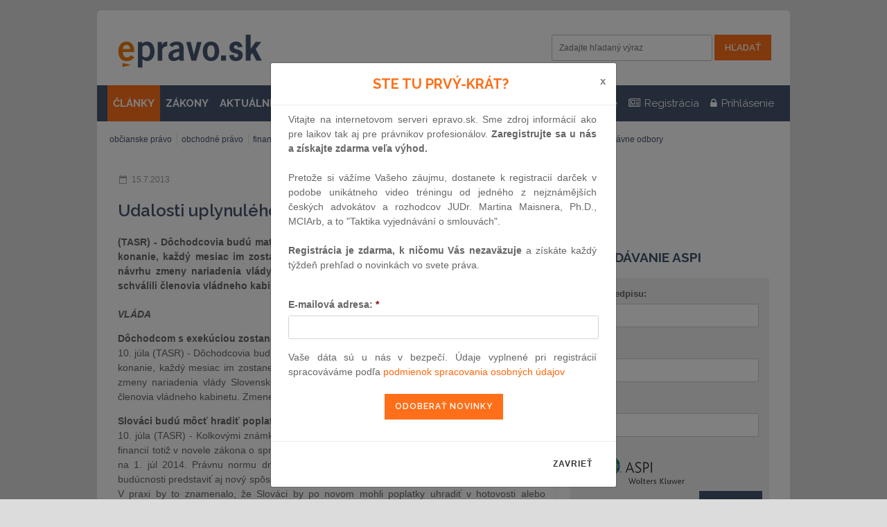

--- FILE ---
content_type: text/html; charset=UTF-8
request_url: https://www.epravo.sk/top/clanky/udalosti-uplynuleho-tyzdna-496.html
body_size: 13185
content:
<!DOCTYPE html>
<html xmlns="http://www.w3.org/1999/xhtml" xml:lang="sk" lang="sk">
    <head>
        <meta http-equiv="Content-Type" content="text/html; charset=utf-8" />
        <title>Udalosti uplynulého týždňa - epravo.sk</title>
        <meta name="verify-v1" content="81Cq+pp/gw1piJtvZtfRpX7W5UDiRiyP25ysunoYyYA=" />
        <meta name="googlebot" content="index,follow,snippet,archive" />
        <meta name="robots" content="index,follow" />
        <meta name="viewport" content="width=device-width"/>
                <meta name="description" content="Váš sprievodca pre právo a podnikanie (Zbierka zákonov, judikatura, právo, zákony, články, poradny, diskuse, zoznam advokátov, judikatúra)" />
		
        <meta name="twitter:card" content="summary">
        <meta name="twitter:site" content="EPRAVO.SK">
        <meta name="twitter:title" content="Udalosti uplynulého týždňa - epravo.sk">

        <meta property="og:title" content="Udalosti uplynulého týždňa - epravo.sk">
        <meta property="og:locale" content="sk_SK">
        <meta property="og:type" content="website">
        <meta property="og:url" content="https://www.epravo.sk/top/clanky/udalosti-uplynuleho-tyzdna-496.html">

        <link href="https://www.epravo.sk/_dataPublic/img/favicon.ico" type="image/png" rel="shortcut icon" />
        <script src="https://www.epravo.sk/_dataPublic/js/jquery-2.2.4.min.js" ></script>
        <script src="https://www.epravo.sk/_dataPublic/js/jquery.simplyscroll.min.js" ></script>
        <script src="https://www.epravo.sk/_dataPublic/js/gmap3.js" ></script>
        <script src="https://www.epravo.sk/_dataPublic/js/easySlider1.7.js" ></script>
        <script src="https://www.epravo.sk/_dataPublic/js/jquery.cookiebar.js" ></script>

        <script src="https://www.epravo.sk/_dataPublic/js/bootstrap/bootstrap.min.js" ></script>
        <script src="https://www.epravo.sk/_dataPublic/js/jquery-ui-1.10.4.custom.min.js" ></script>
            <script src="https://www.epravo.sk/_dataPublic/js/slick/slick.min.js" ></script>
        <script src="https://www.epravo.sk/_dataPublic/js/jquery_action.js?v=20170212" ></script>

        <link rel="canonical" href="https://www.epravo.sk/top/clanky/udalosti-uplynuleho-tyzdna-496.html" />

        <link rel="stylesheet" type="text/css" href="https://www.epravo.sk/_dataPublic/css/jquery.simplyscroll.css?v=20161209" />
        <link rel="stylesheet" type="text/css" media="print" href="https://www.epravo.sk/_dataPublic/css/print.css?v=20161209" />
        <link rel="stylesheet" type="text/css" href="https://www.epravo.sk/_dataPublic/css/jquery-ui-1.10.4.custom.css?v=20161209" />
        <link rel="stylesheet" type="text/css" href="https://www.epravo.sk/_dataPublic/css/font-awesome/css/font-awesome.min.css?v=20161209" />
        <link rel="stylesheet" type="text/css" href="https://www.epravo.sk/_dataPublic/css/bootstrap/bootstrap.min.css?v=20161209" />
        <link rel="stylesheet" type="text/css" href="https://www.epravo.sk/_dataPublic/js/slick/slick.css?v=20161209" />
        <link rel="stylesheet" type="text/css" href="https://www.epravo.sk/_dataPublic/js/slick/slick-theme.css?v=20161209" />
        <link rel="stylesheet" type="text/css" href="https://www.epravo.sk/_dataPublic/css/style.css?v=1658755704" />
        <link href="https://fonts.googleapis.com/css?family=Raleway:400,400i,600,700&subset=latin-ext" rel="stylesheet">


        <link rel="stylesheet" type="text/css" media="screen" href="https://www.epravo.sk/_dataPublic/css/jquery.cookiebar.css?v=20161209" />
        
        <!-- Google tag (gtag.js) -->
        <script async src="https://www.googletagmanager.com/gtag/js?id=G-QF860HTZS2"></script>
        <script>
            window.dataLayer = window.dataLayer || [];
            function gtag(){dataLayer.push(arguments);}
            gtag('js', new Date());

            gtag('config', 'G-QF860HTZS2');
        </script>
        
    </head>
    <body id="top">
        <div id="layout">
                            
                                    <div class="wrap">
                        
                        <div id="main-banner"><script src="https://cdn.performax.cz/px2/flexo.js?1" async></script>
      <div id="PX_31385_525335122128712"></div>
      <script>
          window.px2 = window.px2 || { conf: {},queue: [] };
          px2.queue.push(function () {
              px2.render({
                  slot: {
                      id: 31385
                  },
                  elem: "PX_31385_525335122128712"
              })
          });
      </script></div><!-- #main-banner -->
                        <div class="container" id="header">
                            <div class="row header-first">

                                                                    <h1 class="main-hp col-sm-3 col-xs-8"><a id="logo" href="https://www.epravo.sk/" title="EPRAVO.SK - Váš sprievodca právom - Zbierka zákonov, judikatúra, právo">
                                            <span>epravo.sk</span>
                                        </a></h1>
                                


                                <button type="button" class="navbar-toggle collapsed" data-toggle="collapse" data-target=".respons-collapse" aria-expanded="false">
                                    <span class="sr-only">Menu</span>
                                    <span class="icon-bar"></span>
                                    <span class="icon-bar"></span>
                                    <span class="icon-bar"></span>
                                </button>

                                                                    <div id="search-container" class="respons-collapse collapse col-xs-12 col-sm-5 col-sm-offset-4">
                                        <form id="cse-search-box" method="get" action="https://www.epravo.sk/vyhladavanie/">
                                            <input name="cx" value="000018779030384837123:njbsbcx_zsu" type="hidden" />
                                            <input name="cof" value="FORID:11" type="hidden" />
                                            <input type="hidden" name="sort" value="date:d" />
                                            <label for="search">Vyhľadávanie:</label>
                                            <input id="search" class="text-input" name="q" type="text"  value="" placeholder="Zadajte hľadaný výraz" />
                                            <input name="sa" class="btn-primary submit" type="submit" value="Hľadať" />
                                        </form><!-- #cse-search-box -->
                                    </div><!-- .col-xs-6 -->
                                                            </div>

                                <div id="top-menu" class="respons-collapse collapse row header-second">

                                        <div id="login-box" class="box bordered login_form_cov" style="position: absolute; display:none">
                                            <a id="close-login-box" href="javascript:">
                                                <i class="fa fa-times" aria-hidden="true"></i>
                                            </a>
                                            <div class="content">
                                                <form id="login" method="post" action="/"><fieldset><div><label for="username">E-mail alebo uživateľské meno:</label><input id="username" name="authenticatorUser" class="text" type="text"
                               value="E-mail alebo uživateľské meno"
                               onfocus="if (this.value == 'E-mail alebo uživateľské meno') this.value = '';"
                               onblur="if (this.value == '') this.value = 'E-mail alebo uživateľské meno';" /></div><div><label for="password">Heslo:</label><input id="password" name="authenticatorPassword" class="text" type="password" value="Heslo"
                               onfocus="if (this.value == 'Heslo') this.value = '';"
                               onblur="if (this.value == '') this.value = 'Heslo';" /></div></fieldset><fieldset class="submit"><a href="https://www.epravo.sk/registracia/" class="invert" title="Registrácia nového užívateľa">Registrácia nového užívateľa</a><input class="submit" type="submit" name="authenticatorLogIn" value="Prihlásiť" /><a href="https://www.epravo.sk/zabudnute-heslo/" class="invert" title="Zabudnuté heslo">Zabudnuté heslo</a></fieldset></form><!-- #login -->
                                            </div>
                                        </div>

                                        <ul id="main-menu" class="col-sm-9 col-md-7 top-menu"><li class="active" data-menu-id="13"><a href="https://www.epravo.sk/top/clanky/" title="" class="articles-link">ČLÁNKY</a></li><li data-menu-id="14"><a href="https://www.epravo.sk/top/zakony/zbierka-zakonov/" title="">ZÁKONY</a></li><li data-menu-id="141"><a href="https://www.epravo.sk/top/aktualne/" title="">AKTUÁLNE</a></li></ul>
                                        <ul id="first-menu" class="col-sm-3 col-md-5 top-menu"><li class="" data-menu-id="168"><a href="https://www.epravo.sk/top/adresar/advokati/" title="Adresáre"><i class="fa fa-th-list" aria-hidden="true"></i> <span class="hidden-sm">Adresáre</span></a></li><li class="" data-menu-id="82"><a href="https://www.epravo.sk/registracia/" title="Registrácia"><i class="fa fa-newspaper-o" aria-hidden="true"></i> <span class="hidden-sm">Registrácia</span></a></li><li><a id="toggle-login" href="#" title="Uživateľské prihlásenie"  class="login-link"><i class="fa fa-lock" aria-hidden="true"></i><span class="hidden-sm"> Prihlásenie</span></a></li></ul>
                                </div>
                                                                    <ul id="main-submenu" class="respons-collapse collapse row menu-h menu-item-13" data-parent-id=""><li ><a href="https://www.epravo.sk/top/clanky/obcianske-pravo/" title="">občianske právo</a></li><li ><a href="https://www.epravo.sk/top/clanky/obchodne-pravo/" title="">obchodné právo</a></li><li ><a href="https://www.epravo.sk/top/clanky/financne-pravo/" title="">finančné právo</a></li><li ><a href="https://www.epravo.sk/top/clanky/spravne-pravo/" title="">správne právo</a></li><li ><a href="https://www.epravo.sk/top/clanky/pracovne-pravo/" title="">pracovné právo</a></li><li ><a href="https://www.epravo.sk/top/clanky/trestne-pravo/" title="">trestné právo</a></li><li ><a href="https://www.epravo.sk/top/clanky/europske-pravo/" title="">európske právo</a></li><li ><a href="https://www.epravo.sk/top/clanky/ostatne-pravne-odbory/" title="">ostatné právne odbory</a></li></ul>
                                
                        </div><!-- #header -->

                        <div class="container" id="page" >
                            <div class="col-xs-12 col-md-8" id="left">

                    
        
        <div class="article article-detail"><div><div class="row article-miniheader"><div class="col-sm-6 datum"><span class="datum">15.7.2013</span></div><div class="col-sm-6 text-sm-right"><span class="article-documentid">ID: 496</span><span class="article-disclaimer" title="Vezmite, prosíme, na vedomie, že text článku zodpovedá platnej právnej úprave ku dňu publikácie." data-toggle="tooltip" data-placement="bottom">upozornenie pre užívateľov</span></div></div><h1>Udalosti uplynulého týždňa</h1><p class="DocumentAnnotation">(TASR) - Dôchodcovia budú mať garantované, že aj keď bude voči ním vedené exekučné konanie, každý mesiac im zostane najmenej celá suma životného minima. Vyplýva to z návrhu zmeny nariadenia vlády Slovenskej republiky o rozsahu zrážok zo mzdy, ktorý schválili členovia vládneho kabinetu. Zmenené nariadenie bude platiť od 1. novembra.</p><div class="clear"></div><div class="DocumentBody" ><div id="WYSIWYGContentBody"><p><strong><em>VLÁDA</em></strong></p>
<p><strong>Dôchodcom s exekúciou zostane aspoň životné minimum</strong> <br />10. júla (TASR) - Dôchodcovia budú mať garantované, že aj keď bude voči ním vedené exekučné konanie, každý mesiac im zostane najmenej celá suma životného minima. Vyplýva to z návrhu zmeny nariadenia vlády Slovenskej republiky o rozsahu zrážok zo mzdy, ktorý dnes schválili členovia vládneho kabinetu. Zmenené nariadenie bude platiť od 1. novembra.</p>
<p><strong>Slováci budú môcť hradiť poplatky na úradoch aj kreditnou kartou</strong> <br />10. júla (TASR) - Kolkovými známkami budú môcť Slováci platiť aj v budúcom roku. Ministerstvo financií totiž v novele zákona o správnych poplatkoch posúva termín zrušenia kolkových známok na 1. júl 2014. Právnu normu dnes schválila vláda. Ministerstvo by však zároveň chcelo do budúcnosti predstaviť aj nový spôsob platenia na úradoch, ktorý by mal nahradiť kolkové známky. V praxi by to znamenalo, že Slováci by po novom mohli poplatky uhradiť v hotovosti alebo platobnou kartou napríklad aj v novinových stánkoch, ktoré im vytlačia potvrdenie o zaplatení.</p>
<p><strong>Malí podnikatelia by mali ľahšie získať štátne stimuly pre výskum a vývoj</strong> <br />10. júla (TASR) - Malí podnikatelia a mikropodnikatelia by sa mali ľahšie dostať k stimulom pre výskum a vývoj zo štátneho rozpočtu. Vyplýva to z novely zákona o stimuloch pre výskum a vývoj, ktorú na dnešnom rokovaní schválila vláda SR. Na rokovanie novelu predložilo ministerstvo školstva, vedy, výskumu a športu.</p>
<p><strong>Vznikol Riadiaci výbor pre koordináciu reformy verejnej správy</strong> <br />10. júla (TASR) - Svoju činnosť začne Riadiaci výbor pre koordináciu reformy verejnej správy. S jeho zriadením dnes súhlasila vláda SR. Ide o poradný, koordinačný, odborný a iniciatívny nadrezortný orgán pre efektívne zladenie činnosti všetkých subjektov participujúcich na reformných opatreniach vo verejnej správe. Vláde môže predkladať návrhy opatrení týkajúce sa tejto oblasti.</p>
<p><strong>Vláda podpíše memorandum o spolupráci na výstavbe Národného futbalového štadióna</strong> <br />10. júla (TASR) - Vláda dnes splnomocnila ministra školstva Dušana Čaploviča k podpísaniu Memoranda o spolupráci pri realizácii výstavby a prevádzke Národného futbalového štadióna (NFŠ).</p>
<p><strong>Pre vojenské podniky hľadajú strategického partnera</strong> <br />10. júla (TASR) – Ministerstvo obrany (MO) SR chce nájsť strategického partnera pre Vojenský opravárenský podnik (VOP) Trenčín a Letecké opravovne (LO) Trenčín. Dôvodom je zlá ekonomická situácia v obidvoch podnikoch, pričom potreby oboch spoločností predstavujú pre rezort obrany finančnú záťaž. Vyplýva to z návrhu, ktorý dnes odsúhlasila vláda.</p>
<p><br /><strong><em>PREZIDENT</em></strong> </p>
<p><strong>Zástupcovia advokátov informovali prezidenta o stave justície</strong> <br />9. júla (TASR) - Zástupcovia Slovenskej advokátskej komory (SAK) dnes informovali prezidenta Ivana Gašparoviča o stave slovenskej justície, úrovni vzdelania absolventov právnických fakúlt a probléme neoprávneného poskytovania právnych služieb. Informovalo o tom Tlačové oddelenie Kancelárie prezidenta SR.</p>
<p><strong>Opäť odmietol zníženie trestov za drogy, klesnú aj bez jeho podpisu</strong> <br />9. júla (TASR) - Prezident SR Ivan Gašparovič nepodpísal novelu Trestného zákona, ktorá upravuje tresty pre zdravotníkov a znižuje tresty za drogy. Rozhodol sa tak preto, že Národná rada SR pri opätovnom prerokovaní zákona neakceptovala dve zásadné pripomienky hlavy štátu. Novela Trestného zákona však bude od augusta platiť napriek tomu, že ju prezident nepodpísal.</p>
<p><strong>Úrad vlády SR bude spravovať ústredný portál verejnej správy</strong> <br />9. júla (TASR) – Ústredný portál verejnej správy bude mať od septembra nového správcu. Namiesto ministerstva financií ním bude Úrad vlády (ÚV) SR. Novelu zákona o informačných systémoch verejnej správy, ktorá túto zmenu prináša, podpísal prezident SR Ivan Gašparovič.</p>
<p><strong>Dal Úradu vlády SR zelenú na poskytovanie dotácií na šport</strong> <br />9. júla (TASR) - Úrad vlády SR bude od septembra poskytovať dotácie aj na rozvoj športu. Prezident SR Ivan Gašparovič totiž podpísal novelu zákona o poskytovaní dotácií v pôsobnosti Úradu vlády SR.</p>
<p><strong>Vymenoval rektorku Vysokej školy ekonómie a manažmentu verejnej správy</strong> <br />10. júla (TASR) - Prezident SR Ivan Gašparovič dnes vymenoval Vieru Cibákovú za rektorku súkromnej Vysokej školy ekonómie a manažmentu verejnej správy v Bratislave. Informuje o tom web prezidenta SR.</p>
<p><strong>Vrátil autorský zákon, noviny by nemali byť súborným dielom</strong> <br />11. júla (TASR) - Prezident SR Ivan Gašparovič nepodpísal vládnu novelu autorského zákona a vrátil ju na spätné prerokovanie do parlamentu. Nepozdáva sa mu fakt, že sa k súbornému dielu zaradili aj noviny, ktoré v tom prípade spadajú pod ochranu podľa autorského zákona.</p>
<p><strong>Príjmy z dražieb emisií budú príjmom Envirofondu</strong> <br />11. júla (TASR) - Príjmy z dražieb emisií, ako aj prípadných pokút pre nedodržiavanie legislatívy, sa od augusta stanú príjmom Envirofondu. Zmena súvisí s novým systémom obchodovania s podnikovými emisnými kvótami. Novinky prináša novela zákona o Envirofonde, ktorú dnes podpísal prezident SR Ivan Gašparovič. Na použití peňazí by sa mali každý rok dohodnúť rezorty financií a životného prostredia.</p>
<p><br /><strong><em>Pozn.:</em></strong></p>
<p><strong>MKSR: Novela Audiovizuálneho fondu má podporiť investície do filmového priemyslu</strong> <br />9. júla (TASR) – Ministerstvo kultúry pripravilo novelu zákona o Audiovizuálnom fonde, ktorý má na Slovensko pritiahnuť viac veľkých filmových produkcií. Ako na dnešnej tlačovej konferencii uviedol šéf rezortu kultúry Marek Maďarič, týmto sa významne podporí audiovizuálna tvorba v SR.</p>
<p><strong>Náhradný cestovný doklad slúži len na návrat, nie na ďalšiu turistiku</strong> <br />10. júla (TASR) – Ešte pred samotným odchodom do zahraničia si nezabudnite skontrolovať platnosť potrebných dokladov a cestovných pasov. Rôzne krajiny vyžadujú rozličnú dĺžku platnosti pasu po opustení ich územia. Zvyčajne je to polrok po vypršaní platnosti víza.</p>
<p><strong>Predseda NS SR Harabin navrhol otvoriť právnu úpravu o európskom zatýkacom rozkaze</strong><br />10. júla (TASR-OTS) - Na základe viacerých justičných omylov a skúseností z praxe pri Európskom zatýkacom rozkaze je podľa predsedu Najvyššieho súdu Slovenskej republiky Štefana Harabina potrebné legislatívne upraviť predmetnú medzinárodnú právnu úpravu. Uviedol to na dnešnom rokovaní v Haagu s predsedníčkou Eurojustu Michele Coninsxovou a jej spolupracovníkmi.</p>
<p><strong>Europoslanci z ENVI presadili zákaz ochutených cigariet a výstražné nápisy</strong> <br />11. júla (TASR) - Poslanci Európskeho parlamentu (EP) z výboru pre životné prostredie a zdravie (ENVI) v stredu (10.7.) nakoniec podporili návrh smernice zakazujúcej cigarety s príchuťou, ktorým by sa fajčenie stalo menej atraktívnym pre mladých ľudí.</p>
<p>Zdroj: TASR</p>
<p>Všetky práva vyhradené. Publikovanie alebo ďalšie šírenie správ zo zdrojov TASR je bez predchádzajúceho písomného súhlasu TASR porušením autorského zákona.</p>
<p><br />© EPRAVO.SK – Zbierka zákonov, judikatúra, právo | <a href="http://www.epravo.sk">www.epravo.sk</a></p></div></div><br /><div class="row article-footer"><div class="col-xs-12 col-sm-9 autor"><span class="autor">Autor: TASR / redakcia (luc) </span></div><div class="col-xs-12 col-sm-3 datum"><span class="datum">15.7.2013</span></div><div class="col-xs-12 article-footer-misc"><div class="mail"><span><a href="https://www.epravo.sk/top/clanky/udalosti-uplynuleho-tyzdna-496.html?mail">pošli e-mailom</a></span></div><div class="tisk"><span><a href="javascript:window.print();">vytlač článok</a></span></div></div></div><div id="fb-root"></div><script>
                            (function(d, s, id) {
                                var js, fjs = d.getElementsByTagName(s)[0];
                                if (d.getElementById(id)) return;
                                js = d.createElement(s); js.id = id;
                                js.src = "//connect.facebook.net/sk_SK/all.js#xfbml=1";
                                fjs.parentNode.insertBefore(js, fjs);
                            }(document, 'script', 'facebook-jssdk'));
                            </script><ul class="social"><li><a href="https://twitter.com/share" class="twitter-share-button" data-text="Udalosti uplynulého týždňa" data-via="EPRAVO.SK" data-lang="sk">Tweet</a><script>!function(d,s,id){ var js,fjs=d.getElementsByTagName(s)[0],p=/^http:/.test(d.location)?'http':'https';if(!d.getElementById(id)){ js=d.createElement(s);js.id=id;js.src=p+'://platform.twitter.com/widgets.js';fjs.parentNode.insertBefore(js,fjs); } }(document, 'script', 'twitter-wjs');</script></li><li><div class="fb-like" data-href="https://www.epravo.sk/top/clanky/udalosti-uplynuleho-tyzdna-496.html" data-width="450" data-layout="button_count" data-show-faces="false" data-send="false"></div></li></ul></div></div><div class="box linkbox articles-related"><h2>Ďalšie články:</h2><ul class="menu-v"><li><a href="https://www.epravo.sk/top/clanky/hrube-zavadzanie-verejnosti-v-teme-prepadnutia-majetku-6600.html" title="Hrubé zavádzanie verejnosti v téme prepadnutia majetku">Hrubé zavádzanie verejnosti v téme prepadnutia majetku</a></li><li><a href="https://www.epravo.sk/top/clanky/sudny-dvor-z-vacsej-casti-potvrdil-platnost-smernice-o-primeranych-minimalnych-mzdach-v-europskej-unii-6588.html" title="Súdny dvor z väčšej časti potvrdil platnosť smernice o primeraných minimálnych mzdách v Európskej únii">Súdny dvor z väčšej časti potvrdil platnosť smernice o primeraných minimálnych mzdách v Európskej únii</a></li><li><a href="https://www.epravo.sk/top/clanky/deal-monitor-6582.html" title="DEAL MONITOR">DEAL MONITOR</a></li><li><a href="https://www.epravo.sk/top/clanky/jednotna-mena-rada-sa-dohodla-na-pozicii-k-digitalnemu-euru-a-k-posilneniu-ulohy-hotovosti-6586.html" title="Jednotná mena: Rada sa dohodla na pozícii k digitálnemu euru a k posilneniu úlohy hotovosti ">Jednotná mena: Rada sa dohodla na pozícii k digitálnemu euru a k posilneniu úlohy hotovosti </a></li><li><a href="https://www.epravo.sk/top/clanky/udalosti-uplynuleho-tyzdna-6598.html" title="Udalosti uplynulého týždňa">Udalosti uplynulého týždňa</a></li><li><a href="https://www.epravo.sk/top/clanky/zahranicne-subvencie-pod-kontrolou-eu-fsr-v-praxi-po-dvoch-rokoch-6585.html" title="Zahraničné subvencie pod kontrolou EÚ FSR v praxi po dvoch rokoch">Zahraničné subvencie pod kontrolou EÚ FSR v praxi po dvoch rokoch</a></li><li><a href="https://www.epravo.sk/top/clanky/unia-uspor-a-investicii-rada-sa-dohodla-na-pozicii-k-oziveniu-sekuritizacneho-trhu-eu-6583.html" title="Únia úspor a investícií: Rada sa dohodla na pozícii k oživeniu sekuritizačného trhu EÚ ">Únia úspor a investícií: Rada sa dohodla na pozícii k oživeniu sekuritizačného trhu EÚ </a></li><li><a href="https://www.epravo.sk/top/clanky/elektronicke-dkazy-v-trestnom-konani-6578.html" title="Elektronické dôkazy v trestnom konaní ">Elektronické dôkazy v trestnom konaní </a></li><li><a href="https://www.epravo.sk/top/clanky/udalosti-uplynuleho-tyzdna-6581.html" title="Udalosti uplynulého týždňa">Udalosti uplynulého týždňa</a></li><li><a href="https://www.epravo.sk/top/clanky/index-danovej-spolahlivosti-od-roku-2026-prinasa-rozsirene-benefity-pre-spolahlivych-podnikatelov-6579.html" title="Index daňovej spoľahlivosti od roku 2026 prináša rozšírené benefity pre spoľahlivých podnikateľov">Index daňovej spoľahlivosti od roku 2026 prináša rozšírené benefity pre spoľahlivých podnikateľov</a></li><li><a href="https://www.epravo.sk/top/clanky/farmaceuticky-balik-rada-a-parlament-dosiahli-dohodu-o-novych-pravidlach-pre-spravodlivejsi-a-konkurencieschopnejsi-farmaceuticky-sektor-eu-6572.html" title="„Farmaceutický balík“: Rada a Parlament dosiahli dohodu o nových pravidlách pre spravodlivejší a konkurencieschopnejší farmaceutický sektor EÚ">„Farmaceutický balík“: Rada a Parlament dosiahli dohodu o nových pravidlách pre spravodlivejší a konkurencieschopnejší farmaceutický sektor EÚ</a></li></ul></div>
        
		 			<div class="banner hidden-xs"><script src="https://cdn.performax.cz/px2/flexo.js?1" async></script>
      <div id="PX_31382_86292672272245"></div>
      <script>
          window.px2 = window.px2 || { conf: {},queue: [] };
          px2.queue.push(function () {
              px2.render({
                  slot: {
                      id: 31382
                  },
                  elem: "PX_31382_86292672272245"
              })
          });
      </script></div>
		    
    </div><!-- #left -->


                                                            <div class="col-xs-12 col-md-4" id="right">
                                    
<div class="banner"><!-- iBILLBOARD Ad Server one2many Pozice: go.cz.bbelements.com epravo SK(20106) / HP + Ostatní Klonováno z sekce 20056.1(1) / Square(1) / 15 Square horní 300x300(15)-->
<!-- HowTo: Place this code into the html page where the ad should appear. -->
<div id='bmone2n-20106.1.1.15'>
<noscript><div style='display:inline'><a href='https://go.eu.bbelements.com/please/redirect/20106/1/1/15/'><img src='https://go.eu.bbelements.com/please/showit/20106/1/1/15/?typkodu=img' style='border-width:0' alt='' /></a></div></noscript>
</div></div>



<div class="banner"><script src="https://cdn.performax.cz/px2/flexo.js?1" async></script>
      <div id="PX_31376_905829082627340"></div>
      <script>
          window.px2 = window.px2 || { conf: {},queue: [] };
          px2.queue.push(function () {
              px2.render({
                  slot: {
                      id: 31376
                  },
                  elem: "PX_31376_905829082627340"
              })
          });
      </script></div>



<div class="box" id="aspicov">
    <h2>Vyhľadávanie ASPI</h2>
    <form id="AspiSearch" method="get" action="https://www.epravo.sk/vyhladavanie-v-aspi/">
                            <div>
                                <input type="hidden" value="1" name="Section" />
                                <input type="hidden" value="1" name="recstart" />
                                <input type="hidden" value="50" name="reclimit" />
                                <div class="form-group">
                                    <label for="frm-aspi-Cislo">Číslo predpisu:</label>
									<input type="text" id="frm-aspi-Cislo" class="form-control" value="" name="Cislo" />
                                </div>
                                <div class="form-group">
                                    <label for="frm-aspi-Nazev">Názov:</label>
									<input type="text" id="frm-aspi-Nazev" class="form-control" value="" name="Nazev" />
                                </div>
                                <div class="form-group">
                                    <label for="frm-aspi-Text">Text:</label>
									<input type="text" id="frm-aspi-Text" class="form-control" value="" name="Text" />
                                </div>
                                <input type="hidden" name="test" value="1" >
                                <div class="aspi-logo">
                                    <img src="https://www.epravo.sk/_dataPublic/img/aspi.png" alt="ASPI" />
                                </div>
                                <div class="text-right">
									<input class="btn-secondary odeslat" type="submit" value="Odoslať" name="Odeslat" />
                                </div>
                            </div>
                        </form>
</div>

    <div class="box">
        <h2>
            <a href="https://www.epravo.sk/top/clanky/" title="Najčítanejšie články EPRAVO.SK">Najčítanejšie články</a>
        </h2>
        <div class="content"><h3><a href="https://www.epravo.sk/top/clanky/ked-sa-byt-meni-na-kancelariu-bozp-pri-vykone-teleprace-6551.html" title="Keď sa byt mení na kanceláriu - BOZP pri výkone telepráce">Keď sa byt mení na kanceláriu - BOZP pri výkone telepráce</a></h3><p>Článok odhaľuje, čo v praxi znamená, keď sa súkromné prostredie mení na miesto výkonu práce. Prináša všetky potrebné odpovede na jednom mieste, a to na také otázky, ktoré môžu...</p><h3><a href="https://www.epravo.sk/top/clanky/etf-po-roku-bez-dane-6565.html" title="ETF po roku bez dane?">ETF po roku bez dane?</a></h3><p>Oslobodenie zisku z predaja ETF po roku držania sa u nás stalo témou, ktorá sa pravidelne vracia. Namiesto mýtov a poloprávd ponúkame jeden pragmatický rámec: pri ETF rozhoduje...</p><h3><a href="https://www.epravo.sk/top/clanky/danova-amnestia-zaplatte-v-spravnom-case-a-stat-vam-odpusti-pokuty-aj-uroky-6554.html" title="Daňová amnestia: zaplaťte v správnom čase a štát vám odpustí pokuty aj úroky">Daňová amnestia: zaplaťte v správnom čase a štát vám odpustí pokuty aj úroky</a></h3><p>Od januára 2026 štartuje daňová amnestia, ktorá umožní daňovníkom zbaviť sa dlhov voči štátu bez pokút a úrokov z omeškania. Cieľom je pomôcť tým, ktorí majú daňové nedoplatky...</p><h3><a href="https://www.epravo.sk/top/clanky/ochrana-spotrebitela-rada-schvalila-aktualizovanu-smernicu-o-alternativnom-rieseni-sporov-6549.html" title="Ochrana spotrebiteľa: Rada schválila aktualizovanú smernicu o alternatívnom riešení sporov">Ochrana spotrebiteľa: Rada schválila aktualizovanú smernicu o alternatívnom riešení sporov</a></h3><p>Rada s konečnou platnosťou schválila smernicu, ktorou sa aktualizuje, zjednodušuje a posilňuje existujúci rámec alternatívneho riešenia sporov (ARS). ARS sa vzťahuje na metódy riešenia...</p><h3><a href="https://www.epravo.sk/top/clanky/rada-prijala-novy-pravny-predpis-eu-na-urychlenie-vybavovania-cezhranicnych-staznosti-tykajucich-sa-ochrany-udajov-6548.html" title="Rada prijala nový právny predpis EÚ na urýchlenie vybavovania cezhraničných sťažností týkajúcich sa ochrany údajov">Rada prijala nový právny predpis EÚ na urýchlenie vybavovania cezhraničných sťažností týkajúcich sa ochrany údajov</a></h3><p>Rada dnes prijala nové pravidlá na zlepšenie spolupráce medzi vnútroštátnymi orgánmi pre ochranu údajov pri presadzovaní všeobecného nariadenia o ochrane údajov s cieľom urýchliť...</p><h3><a href="https://www.epravo.sk/top/clanky/odvolanie-darovania-domahanie-sa-vratenia-daru-ak-je-obdarovanym-pravnicka-osoba-6570.html" title="Odvolanie darovania: Domáhanie sa vrátenia daru, ak je obdarovaným právnická osoba">Odvolanie darovania: Domáhanie sa vrátenia daru, ak je obdarovaným právnická osoba</a></h3><p>Podľa ust. § 630 zákona č. 40/1964 Zb. Občiansky zákonník v znení neskorších predpisov (Občiansky zákonník) sa darca môže domáhať vrátenia daru, ak sa obdarovaný správa k nemu...</p><h3><a href="https://www.epravo.sk/top/clanky/dokazovanie-v-danovom-konani-6562.html" title="Dokazovanie v daňovom konaní">Dokazovanie v daňovom konaní</a></h3><p>Dokazovanie je procesný postup, na základe ktorého správca dane získa poznatky a informácie o všetkých skutočnostiach dôležitých pre správne a objektívne rozhodnutie. V daňovom konaní...</p><h3><a href="https://www.epravo.sk/top/clanky/sexualne-zneuzivanie-deti-rada-dospela-k-pozicii-k-pravnemu-predpisu-na-ochranu-deti-pred-zneuzivanim-online-6557.html" title="Sexuálne zneužívanie detí: Rada dospela k pozícii k právnemu predpisu na ochranu detí pred zneužívaním online">Sexuálne zneužívanie detí: Rada dospela k pozícii k právnemu predpisu na ochranu detí pred zneužívaním online</a></h3><p>EÚ zintenzívňuje svoje úsilie v boji proti sexuálnemu zneužívaniu detí. Zástupcovia členských štátov EÚ sa dnes dohodli na pozícii Rady k nariadeniu o predchádzaní sexuálnemu...</p><h3><a href="https://www.epravo.sk/top/clanky/financna-sprava-spustila-pilot-qr-platieb-podnikatelia-sa-este-mzu-zapojit-6547.html" title="Finančná správa spustila pilot QR platieb: podnikatelia sa ešte môžu zapojiť">Finančná správa spustila pilot QR platieb: podnikatelia sa ešte môžu zapojiť</a></h3><p>Finančná správa pokračuje v prípravách na zavedenie moderného systému platieb cez QR kód a zároveň pozýva podnikateľov, aby sa zapojili do pilotnej prevádzky. Po úspešnom vývoji...</p><h3><a href="https://www.epravo.sk/top/clanky/manzelstvo-a-podnikanie-ako-ochranit-majetok-pred-rizikami-bsm-6566.html" title="Manželstvo a podnikanie: Ako ochrániť majetok pred rizikami BSM">Manželstvo a podnikanie: Ako ochrániť majetok pred rizikami BSM</a></h3><p>Viete, čo všetko patrí do spoločného majetku po svadbe? A čo sa stane s vašou firmou, ak príde kríza? Manželstvo nie je len citový záväzok, ale aj právny inštitút, ktorý zásadne...</p></div>
    </div><!-- .box3 -->

<div class="banner"><script src="https://cdn.performax.cz/px2/flexo.js?1" async></script>
      <div id="PX_31379_896600818014758"></div>
      <script>
          window.px2 = window.px2 || { conf: {},queue: [] };
          px2.queue.push(function () {
              px2.render({
                  slot: {
                      id: 31379
                  },
                  elem: "PX_31379_896600818014758"
              })
          });
      </script></div>

<div class="box">
    <h2>Hľadanie v registroch</h2>
    <div class="content clearfix">
        <form id="find2" method="post" action="/">
            <div class="form-group">
                <input id="search2" class="text-input" type="text" name="vyhledavani" value="Hľadaný text alebo IČO" onclick="if(this.value=='Hľadaný text alebo IČO'){this.value='';};">
                <input id="submitForm" type="submit" value="Hľadať" class="btn-secondary submit">
            </div>
            <div class="row">
                <div class="col-sm-12">
                    <div class="form-group">
                        <div class="radio" style="margin-top: 0;">
                            <label for="search21">
                                <input type="radio" id="search21" name="hledej_kde" value="obchodny_register_firma" checked="checked">
                                Obchodný register podľa firmy
                            </label>
                        </div>
                        <div class="radio">
                            <label for="search22">
                            <input type="radio" id="search22" name="hledej_kde" value="obchodny_register_ico">
                                Obchodný register podľa IČO
                            </label>
                        </div>
                        <div class="radio">
                            <label for="search23">
                            <input type="radio" id="search23" name="hledej_kde" value="obchodny_register_prijmeni">
                                Obchodný register podľa mena
                            </label>
                        </div>
                        <div class="radio">
                            <label for="search24">
                                <input type="radio" id="search24" name="hledej_kde" value="register_upadcov_firma">
                                Register úpadcov podľa firmy
                            </label>
                        </div>
                        <div class="radio">
                            <label for="search25">
                                <input type="radio" id="search25" name="hledej_kde" value="register_upadcov_ico">
                                Register úpadcov podľa IČO
                            </label>
                        </div>
                    </div>
                </div>
            </div>
        </form><!-- #login -->
    </div>
</div><!-- .box -->






                                </div><!-- #right -->
                                                        
                            <div id="skyscraper-l"><!-- iBILLBOARD Ad Server one2many Pozice: go.cz.bbelements.com epravo SK(20106) / HP + Ostatní Klonováno z sekce 20056.1(1) / Skyscraper levý(1) / Skyscraper levý 120x600(32)-->
<!-- HowTo: Place this code into the html page where the ad should appear. -->
<div id='bmone2n-20106.1.1.32'>
<noscript><div style='display:inline'><a href='https://go.eu.bbelements.com/please/redirect/20106/1/1/32/'><img src='https://go.eu.bbelements.com/please/showit/20106/1/1/32/?typkodu=img' style='border-width:0' alt='' /></a></div></noscript>
</div></div><!-- #skyscraper-l -->
                            <div id="skyscraper-r"><!-- iBILLBOARD Ad Server one2many Pozice: go.cz.bbelements.com epravo SK(20106) / HP + Ostatní Klonováno z sekce 20056.1(1) / Skyscraper pravý(1) / Skyscraper pravý 120x600(33)-->
<!-- HowTo: Place this code into the html page where the ad should appear. -->
<div id='bmone2n-20106.1.1.33'>
<noscript><div style='display:inline'><a href='https://go.eu.bbelements.com/please/redirect/20106/1/1/33/'><img src='https://go.eu.bbelements.com/please/showit/20106/1/1/33/?typkodu=img' style='border-width:0' alt='' /></a></div></noscript>
</div></div><!-- #skyscraper-r -->
                        
                        </div><!-- #page -->
                    </div><!-- .wrap -->

                    <div id="footer">
                        <div class="wrap">
                            <ul id="footer-menu" class="menu-h"><li><a href="https://www.epravo.sk/paticka/mapa-serveru/" title="">mapa serveru</a></li><li><a href="https://www.epravo.sk/paticka/o-nas/" title="">o nás</a></li><li><a href="https://www.epravo.sk/paticka/reklama/" title="">reklama</a></li><li><a href="https://www.epravo.sk/paticka/podmienky-prevadzky/" title="">podmienky prevádzky</a></li><li><a href="https://www.epravo.sk/paticka/kontakty/" title="">kontakty</a></li><li><a href="https://www.epravo.sk/paticka/publikacne-podmienky/" title="">publikačné podmienky</a></li><li><a href="https://www.epravo.sk/paticka/faq/" title="">FAQ</a></li><li><a href="https://www.epravo.sk/paticka/ochrana-osobnych-udajov-gdpr/" title="">Ochrana osobných údajov - GDPR</a></li></ul><br class="clear" />

                            <div class="container-fluid" id="social">
                                <ul class="menu-h">
                                    <li>
                                        <a href="http://www.facebook.com/epravo.sk" target="_blank" title="epravo.sk na facebooku"><i class="fa fa-facebook-square" aria-hidden="true"></i></a>
                                    </li>
                                    <li>
                                        <a href="http://www.youtube.com/user/EPRAVO" target="_blank" title="epravo.cz na YouTube"><i class="fa fa-youtube-square" aria-hidden="true"></i></a>
                                    </li>

                                </ul>
                            </div><!-- #social -->


                            <div class="container-fluid rss">
                                <a href="https://www.epravo.sk/rss.php" title="RSS články">Články</a>
                                <a href="https://www.epravo.sk/rss.php?zakony" title="RSS zákony">Zákony</a>

                            </div>

                            <div class="container-fluid footer-p1">
                                &copy; EPRAVO Group, s.r.o. 1999-2026, ISSN 2644-5328
                                <span id="develop">&nbsp;&nbsp;&nbsp;&nbsp;
                                    developed by
                                    <a href="http://www.actimmy.cz" target="_blank">
                                        <b>Actimmy</b>
                                    </a>
                                </span>
                            </div>

                            <div class="container-fluid footer-p2">
                                Prevádzkovateľom servera je EPRAVO Group, s.r.o. so sídlom Zámocká 3, 811 09 Bratislava, Slovenská republika, IČO: 35889993, zapísaná v obchodnom registri vedenom Okresný súd Bratislava I. pod spisovou značkou 32124 / B
                            </div>

                            <div class="container-fluid footer-p2">
                                Automatické vyťažovanie textov a dát z tejto internetovej stránky v zmysle čl. 4 smernice 2019/790/EU je bez súhlasu EPRAVO Group, s.r.o. zakázané.
                            </div>

                        </div><!-- .wrap -->
                    </div><!-- #footer -->
                    
                   
                    <!-- iBILLBOARD Ad Server one2many code -->
<!-- HowTo: All the ad codes must be above this code! -->
<!-- HowTo: It is good idea to place this code just below the last ad code. -->
<script type='text/javascript' charset='utf-8' src='https://go.eu.bbelements.com/bb/bb_one2n.js'></script>
<script type='text/javascript'>/* <![CDATA[ */ 
bmone2n.addPosition('20106.1.1.28','');
bmone2n.addPosition('20106.1.1.1','');
bmone2n.addPosition('20106.1.1.29','');
bmone2n.addPosition('20106.1.1.30','');
bmone2n.addPosition('20106.1.1.31','');
bmone2n.addPosition('20106.1.1.32','');
bmone2n.addPosition('20106.1.1.33','');
bmone2n.addPosition('20106.1.1.15','');
bmone2n.getAd('go.eu.bbelements.com','',''+(typeof(bburlparam)=='string'?'&'+bburlparam:''),'utf-8');
/* ]]> */</script>
<div id='bmone2t-20106.1.1.28' style='display:none'><script type='text/javascript'>/* <![CDATA[ */ bmone2n.makeAd('20106.1.1.28'); /* ]]> */</script></div>
<div id='bmone2t-20106.1.1.1' style='display:none'><script type='text/javascript'>/* <![CDATA[ */ bmone2n.makeAd('20106.1.1.1'); /* ]]> */</script></div>
<div id='bmone2t-20106.1.1.29' style='display:none'><script type='text/javascript'>/* <![CDATA[ */ bmone2n.makeAd('20106.1.1.29'); /* ]]> */</script></div>
<div id='bmone2t-20106.1.1.30' style='display:none'><script type='text/javascript'>/* <![CDATA[ */ bmone2n.makeAd('20106.1.1.30'); /* ]]> */</script></div>
<div id='bmone2t-20106.1.1.31' style='display:none'><script type='text/javascript'>/* <![CDATA[ */ bmone2n.makeAd('20106.1.1.31'); /* ]]> */</script></div>
<div id='bmone2t-20106.1.1.32' style='display:none'><script type='text/javascript'>/* <![CDATA[ */ bmone2n.makeAd('20106.1.1.32'); /* ]]> */</script></div>
<div id='bmone2t-20106.1.1.33' style='display:none'><script type='text/javascript'>/* <![CDATA[ */ bmone2n.makeAd('20106.1.1.33'); /* ]]> */</script></div>
<div id='bmone2t-20106.1.1.15' style='display:none'><script type='text/javascript'>/* <![CDATA[ */ bmone2n.makeAd('20106.1.1.15'); /* ]]> */</script></div>
<script type='text/javascript'>/* <![CDATA[ */ bmone2n.moveAd(); /* ]]> */</script>
                                    
        </div><!-- #layout -->

        <a href="#" class="back-to-top" style="display: inline;">
            <i class="fa fa-arrow-circle-up"></i>
        </a>

        <link rel="stylesheet" href="https://www.epravo.sk/_dataPublic/css/register_modal.css" />


<div class="custom-modal custom-fade" id="ModalNewsReg" tabindex="-1" role="dialog" aria-labelledby="myModalLabel" aria-hidden="true" style="z-index: 6000;">
    <div class="custom-modal-dialog">
        <div class="custom-modal-content">
            <div class="modal-header">
                <h4 class="modal-title text-center" id="myModalLabel">Ste tu prvý-krát?</h4>
                <button type="button" class="close" data-dismiss="modal" aria-hidden="true">x</button>
            </div>
            <div class="modal-body">


                <div class="col-xs-12 text-center">
                <p>Vitajte na internetovom serveri epravo.sk. Sme zdroj informácií ako pre laikov tak aj pre právnikov profesionálov. <strong> Zaregistrujte sa u nás a získajte zdarma veľa výhod.</strong></p>
                    <br /><p>Pretože si vážíme Vašeho záujmu, dostanete k registracií darček v podobe unikátneho video tréningu od jedného z nejznámějších českých advokátov a rozhodcov JUDr. Martina Maisnera, Ph.D., MCIArb, a to "Taktika vyjednávání o smlouvách".</p>
                    <br /><p><strong>Registrácia je zdarma, k ničomu Vás nezaväzuje</strong> a získáte každý týždeň prehľad o novinkách vo svete práva.</p>
                </div>
                <div class="clearfix"></div>
                <br />
                <form id="ModalNewsRegForm">
                    <div class="form-group col-xs-12">
                        <label for="mce-EMAIL" >E-mailová adresa: <span class="required">*</span></label>
                        <input type="email" value="" name="email" class="required email form-control" id="mce-EMAIL"/>
                        <input type="hidden" value="1" name="from-mnr" />
                    </div>
                    <div id="mnr-responses" class="clear col-xs-12">
                        <div class="response alert alert-warning text-danger" id="mnr-error-response" style="display:none"></div>
                        <div class="response alert alert-success text-success" id="mnr-success-response" style="display:none"></div>
                    </div>
                    <!-- real people should not fill this in and expect good things - do not remove this or risk form bot signups-->
                    <div style="position: absolute; left: -5000px;"><input type="text" name="ep_9e279011b21a23e1aed5e4868_cca4394bc9" value="" /></div>
                    <div class="col-xs-12"><p>Vaše dáta sú u nás v bezpečí. Údaje vyplnené pri registrácií spracováváme podľa <a href="https://www.epravo.sk/paticka/ochrana-osobnych-udajov-gdpr/" target="_blank">podmienok spracovania osobných údajov</a></p><br /></div>
                    <div class="form-group remove-bottom">
                        <div class="col-xs-12 text-center">
                            <input type="submit" value="Odoberať novinky" name="subscribe" id="mc-embedded-subscribe" class="btn btn-primary "/>
                        </div>
                    </div>
                    <div class="clearfix"></div>
                    <br />
                </form>

                <!--End mc_embed_signup-->
            </div>
            <div class="modal-footer remove-top">
                <button type="button" class="btn btn-default" data-dismiss="modal">zavrieť</button>
            </div>
        </div>
    </div>
</div>

    </body>
</html>
